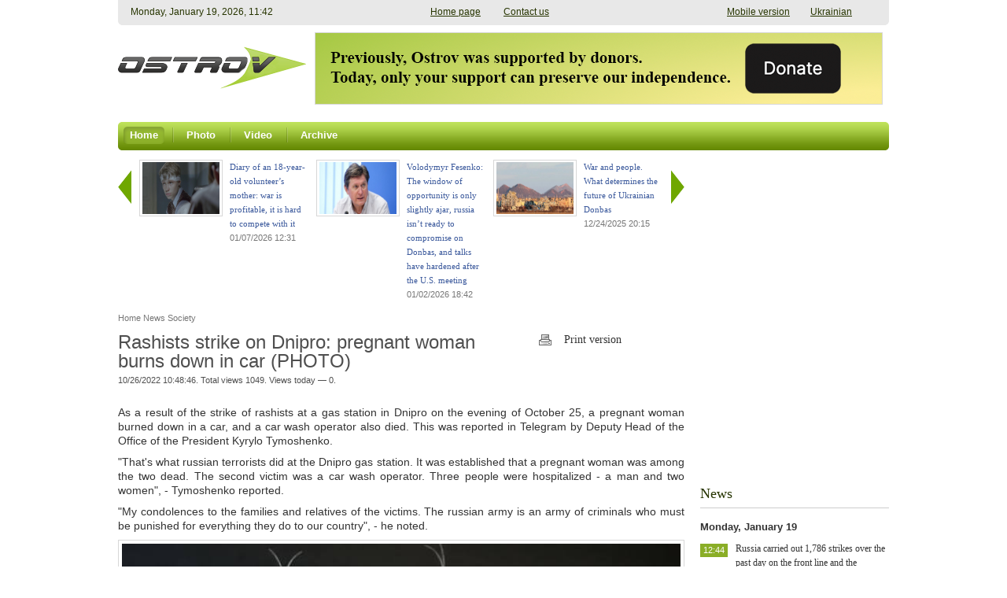

--- FILE ---
content_type: text/html; charset=UTF-8
request_url: https://www.ostro.info/news/8177/?USE_DESKTOP=1
body_size: 7039
content:

<!DOCTYPE HTML PUBLIC "-//W3C//DTD HTML 4.01 Transitional//EN" "http://www.w3.org/TR/html4/loose.dtd">
<html xmlns:og="http://ogp.me/ns#">
<head>
	<!--Google Adsence -->
	<script async src="//pagead2.googlesyndication.com/pagead/js/adsbygoogle.js"></script>
<script>
  (adsbygoogle = window.adsbygoogle || []).push({
    google_ad_client: "ca-pub-2257961792113939",
    enable_page_level_ads: true
  });
</script>
	<!--Google Adsence End -->
	<meta http-equiv="Content-Type" content="text/html; charset=UTF-8" />
<meta name="description" content="As a result of the strike of rashists at a gas station in Dnipro on the evening of October 25, a pregnant woman burned down in a car, and a car wash operator also died. This was reported in Telegram by Deputy Head of" />
<link href="/bitrix/cache/css/s1/main/kernel_fileman/kernel_fileman.css?176877031314451" type="text/css"  rel="stylesheet" />
<link href="/bitrix/cache/css/s1/main/template_cdd6955261835d94ffd5667c82da0a5e/template_cdd6955261835d94ffd5667c82da0a5e.css?176877031345017" type="text/css"  data-template-style="true"  rel="stylesheet" />
<link rel="image_src" href="http://www.ostro.info/local/templates/ostro/images/for_fb.gif" />



<script type="text/javascript" src="/bitrix/cache/js/s1/main/template_e923d71a47d8ea37a57292c26a75a975/template_e923d71a47d8ea37a57292c26a75a975.js?1768770313153602"></script>

	<title>Rashists strike on Dnipro: pregnant woman burns down in car (PHOTO) — OstroV</title>
	
	<meta property="og:title" content="Rashists strike on Dnipro: pregnant woman burns down in car (PHOTO)" /><meta property="og:description" content="As a result of the strike of rashists at a gas station in Dnipro on the evening of October 25, a pregnant woman burned down in a car, and a car wash operator also died. This was reported in Telegram by Deputy Head of" /><meta property="og:url" content="http://www.ostro.info/news/8177/" /><meta property="og:site_name" content="OstroV" /><meta property="og:image" content="http://www.ostro.info/local/templates/main/images/social/for_fb.gif" />	
	<link rel="shortcut icon" type="image/x-icon" href="/favicon.ico">
	<meta name="revisit-after" content="1 days">
	
	
	<script type="text/javascript" src="/local/js/jwplayer/jwplayer.js"></script>
	<script>jwplayer.key="eDuD5v/zoxrxNhWRZCVoFJUMzzF1LU/KtNFQvA==";</script>

	<link rel="stylesheet" type="text/css" href="/local/templates/main/css/fix.css">
	
	<script type="text/javascript">
	if (parent.frames.length >0) {
		parent.window.location.href=this.window.location.href;
	}
	$().ready(function() {
		$("#back-top").hide();
		$(function () {
			$(window).scroll(function () {
				if ($(this).scrollTop() > 100) {
					$('#back-top').fadeIn();
				} else {
					$('#back-top').fadeOut();
				}
			});
			$('#back-top a').click(function () {
				$('body,html').animate({
					scrollTop: 0
				}, 800);
				return false;
			});
		});
	});
	</script>
	
	<!--<div id="fb-root"></div>-->
	<script>(function(d, s, id) {
	  var js, fjs = d.getElementsByTagName(s)[0];
	  if (d.getElementById(id)) return;
	  js = d.createElement(s); js.id = id;
	  js.src = "//connect.facebook.net/en_EN/all.js#xfbml=1";
	  fjs.parentNode.insertBefore(js, fjs);
	}(document, 'script', 'facebook-jssdk'));</script>
	
	<!-- Google Analitycs OstroV -->
	<script>
  (function(i,s,o,g,r,a,m){i['GoogleAnalyticsObject']=r;i[r]=i[r]||function(){
  (i[r].q=i[r].q||[]).push(arguments)},i[r].l=1*new Date();a=s.createElement(o),
  m=s.getElementsByTagName(o)[0];a.async=1;a.src=g;m.parentNode.insertBefore(a,m)
  })(window,document,'script','//www.google-analytics.com/analytics.js','ga');

  ga('create', 'UA-70996739-1', 'auto');
  ga('send', 'pageview');

	</script>
	<!-- Google Analitycs OstroV -->
	
	<!-- Google DCP -->
	<script async='async' src='https://www.googletagservices.com/tag/js/gpt.js'></script>
	<script>
	  var googletag = googletag || {};
	  googletag.cmd = googletag.cmd || [];
	</script>

	<script>
	  googletag.cmd.push(function() {
	    googletag.defineSlot('/469082444/ostro_info_240', [240, 400], 'div-gpt-ad-1490862450861-0').addService(googletag.pubads());
	    googletag.pubads().enableSingleRequest();
	    googletag.enableServices();
	  });
	</script>
	<!-- Google DCP -->
	
	</head>

<body>
<span class="current_timestamp" style="display:none;"></span>

<div class="container">
		<header>
			<div class="top-line">
				<span class="top-line-left"></span>
				<span class="top-line-center">
					<span class="top-date">
						<span style='display:none'>1768822953</span>						
					</span>
										<div class="mobile-version"><a href="https://m.ostro.info/news/8177/?USE_DESKTOP=0">Mobile version</a><a href="http://www.ostro.org/ua/">Ukrainian</a></div>
									
					<span class="top-links">
						<noindex><a href="#" onClick="this.style.behavior='url(#default#homepage)'; this.setHomePage('http://www.ostro.info'); return false;">Home page</a>
						<a href="/cdn-cgi/l/email-protection#7a13141c153a15090e08155413141c15">Contact us</a></noindex>
					</span>
				</span>
				<span class="top-line-right"></span>
			</div>
			<div class="header-middle">
				<a class="logo" href="/"></a> 
					<section class="banner680x90">
														<a href="https://www.ipay.ua/en/bills/tsentr-doslidzhen-sotsialnykh-perspektyv-donbasu" target="_blank">
						<img src="/upload/uf/a97/a97c9c9a6b162a221d1f3b3879e10030.png" width="720" height="90" />
					</a>	
										</section>
				
					
			</div>
			
<nav class="topmenu">
	<span class="topmenu-left"></span>	
	<div class="top">		
															<a href="/" class="active">
					<span class="topmenu-link-left"></span>
					<span class="topmenu-link-center">Home</span>
					<span class="topmenu-link-right"></span>
				</a>				
												<span class="topsep"></span>				<a href="/photo/" class="">
					<span class="topmenu-link-left"></span>
					<span class="topmenu-link-center">Photo</span>
					<span class="topmenu-link-right"></span>
				</a>				
												<span class="topsep"></span>				<a href="/video/" class="">
					<span class="topmenu-link-left"></span>
					<span class="topmenu-link-center">Video</span>
					<span class="topmenu-link-right"></span>
				</a>				
												<span class="topsep"></span>				<a href="/archive/" class="">
					<span class="topmenu-link-left"></span>
					<span class="topmenu-link-center">Archive</span>
					<span class="topmenu-link-right"></span>
				</a>				
								</div>
	<span class="topmenu-right"></span>
</nav>

	<noindex>
		<p id="back-top" style="display: block;">
			<a href="#top"><span></span>Up</a>
		</p>
	</noindex>
</header>
		
<div class="content">
	<div class="left">
			

<div class="slider-on-detail"> 
	<div class="lates-news-slider">
		<a class="lates-news-slider-prev" href="#"></a>
		<a class="lates-news-slider-next" href="#"></a>
		<div class="lates-news-slider-container">
			<div class="lates-news-slider-line">
				



				<!-- Slider top news / last articles -->
							<div class="lates-news-slider-item" id="632">
					<a href="/articles/632/">
												<div class="thumb">				
							<img src="/upload/uf/4fd/4fd572a5746982fb1eef30185986ec85.jpg" />
						</div>	
												<span >
							<span class="title" >
								Diary of an 18-year-old volunteer’s mother: war is profitable, it is hard to compete with it							</span>
							<br />
							<span class="date">01/07/2026 12:31</span>
						</span>
					</a>
				</div>
							<div class="lates-news-slider-item" id="631">
					<a href="/articles/631/">
												<div class="thumb">				
							<img src="/upload/uf/48c/48cde44ceb275ef0858003eebf98c1e8.jpg" />
						</div>	
												<span >
							<span class="title" >
								Volodymyr Fesenko: The window of opportunity is only slightly ajar, russia isn’t ready to compromise on Donbas, and talks have hardened after the U.S. meeting							</span>
							<br />
							<span class="date">01/02/2026 18:42</span>
						</span>
					</a>
				</div>
							<div class="lates-news-slider-item" id="630">
					<a href="/articles/630/">
												<div class="thumb">				
							<img src="/upload/uf/ae3/ae384bbbc9d4aa823b5850120d54d5b1.jpg" />
						</div>	
												<span >
							<span class="title" >
								War and people. What determines the future of Ukrainian Donbas							</span>
							<br />
							<span class="date">12/24/2025 20:15</span>
						</span>
					</a>
				</div>
							<div class="lates-news-slider-item" id="629">
					<a href="/articles/629/">
												<div class="thumb">				
							<img src="/upload/uf/6b9/6b9c04ca26e8310edfb9e0a9764541c1.jpg" />
						</div>	
												<span >
							<span class="title" >
								What locals say. Residents of Kramatorsk and Sloviansk on the “surrender of Donbas”, language, faith, and corruption							</span>
							<br />
							<span class="date">12/18/2025 17:10</span>
						</span>
					</a>
				</div>
							<div class="lates-news-slider-item" id="628">
					<a href="/articles/628/">
												<div class="thumb">				
							<img src="/upload/uf/820/8203ba4556e5f26448f6d4f2b89cbec5.jpg" />
						</div>	
												<span >
							<span class="title" >
								How the front-line Donbas lives. A first-person report							</span>
							<br />
							<span class="date">12/15/2025 11:53</span>
						</span>
					</a>
				</div>
						
				</div>
		</div>
	</div>
</div>


	
	<div class="breadcrumbs">
		<div class="crumbs">
			<link href="/bitrix/css/main/font-awesome.css?144828010528777" type="text/css" rel="stylesheet" />
<div class="bx-breadcrumb">
			<div class="bx-breadcrumb-item" id="bx_breadcrumb_0" itemscope="" itemtype="http://data-vocabulary.org/Breadcrumb" itemref="bx_breadcrumb_1">
				
				<a href="/" title="Home" itemprop="url">
					<span itemprop="title">Home</span>
				</a>
			</div>
			<div class="bx-breadcrumb-item" id="bx_breadcrumb_1" itemscope="" itemtype="http://data-vocabulary.org/Breadcrumb" itemprop="child">
				<i class="fa fa-angle-double-right"></i>
				<a href="/news/" title="News" itemprop="url">
					<span itemprop="title">News</span>
				</a>
			</div>
			<div class="bx-breadcrumb-item" id="bx_breadcrumb_2" itemscope="" itemtype="http://data-vocabulary.org/Breadcrumb" itemprop="child">
				<i class="fa fa-angle-double-right"></i>
				<a href="/general/society/" title="Society" itemprop="url">
					<span itemprop="title">Society</span>
				</a>
			</div><div style="clear:both"></div></div>		</div>
	</div>



<section class="publication">
		<div style="clear: both;"></div>
		<div class="title">
			<h1>
								Rashists strike on Dnipro: pregnant woman burns down in car (PHOTO)				<span class="show_counter">						
					<span class="pub-date">10/26/2022 10:48:46.
						 
							Total views 1049. 
							Views today — 0.
											</span>
				</span>	
			</h1>
			<div class="extra-links">
				<a href="#" class="print-link cufon">Print version</a>
			</div>			
		</div>
		
		<div class="clear"></div>
				 
		<article>			
			<div class="article-print">
							
				<div class="clear"></div>
				<div class="detail-text">
					<p style="text-align: justify;">
	 As a result of the strike of rashists at a gas station in Dnipro on the evening of October 25, a pregnant woman burned down in a car, and a car wash operator also died. This was reported in Telegram by Deputy Head of the Office of the President Kyrylo Tymoshenko.
</p>
<p style="text-align: justify;">
</p>
<p style="text-align: justify;">
	 "That's what russian terrorists did at the Dnipro gas station. It was established that a pregnant woman was among the two dead. The second victim was a car wash operator. Three people were hospitalized - a man and two women", - Tymoshenko reported.
</p>
<p style="text-align: justify;">
</p>
<p style="text-align: justify;">
	 "My condolences to the families and relatives of the victims. The russian army is an army of criminals who must be punished for everything they do to our country", - he noted.
</p>
<p style="text-align: justify;">
 <img width="710" src="/upload/images/2022/10/26/1.jpg" height="530"><br>
</p>
<p style="text-align: center;">
 <img width="576" src="/upload/images/2022/10/26/2.jpg" height="471"><br>
</p>				</div>								
				<div class="clear"></div>
			</div>
		</article>
		
	
<noindex>    
<div class="news-detail-share">
	<div class="social-button">
		<!--twitter-->
		<div class="stwit">
			<a href="https://twitter.com/share" class="twitter-share-button" 
				data-via="ostro_v"
				data-lang="en"
				>Tweet-er</a>
			<script data-cfasync="false" src="/cdn-cgi/scripts/5c5dd728/cloudflare-static/email-decode.min.js"></script><script>!function(d,s,id){var js,fjs=d.getElementsByTagName(s)[0],p=/^http:/.test(d.location)?'http':'https';if(!d.getElementById(id)){js=d.createElement(s);js.id=id;js.src=p+'://platform.twitter.com/widgets.js';fjs.parentNode.insertBefore(js,fjs);}}(document, 'script', 'twitter-wjs');</script>
		</div>
		
		<!--FB-->
		<div class="sfacebook">
			<div class="fb-like" data-href="http://www.ostro.org//news/8177/?NEWS_ID=8177" data-width="500" data-height="20" data-colorscheme="light" data-layout="button_count" data-action="like" data-show-faces="true" data-send="false"></div>
		</div>
		
		<!--VK--
		<div class="svk">
			<script type="text/javascript" src="//vkontakte.ru/js/api/share.js?9" charset="UTF-8"></script>			
			<script type="text/javascript">
			<!--
			document.write(VK.Share.button(false, {type: 'button', text: 'Publish'}));
			--
			</script>	
		</div-->
	</div>
</div>
</noindex></section>

 
</div>
			<aside>			
					<section class="banner240x350">
					<!-- /469082444/ostro_info_240 --> <div id='div-gpt-ad-1490862450861-0' style='height:400px; width:240px;'> <script> googletag.cmd.push(function() { googletag.display('div-gpt-ad-1490862450861-0'); }); </script> </div>			</section>
				
								<section class="importantly">
					<div class="title">
						<h2>News</h2>						
					</div>
					
																										<span class="date-today">
								<span>Monday, January 19</span>
							</span>	
							<span id="aside_news_country">
								



			<div class="list news">
									<div class="item ">
												<div class="title-date">
							<div class="item-title">
								<a href="/news/13862/">Russia carried out 1,786 strikes over the past day on the front line and the residential sector of the Donetsk oblast (PHOTO)</a>								
							</div>
							
							<div class="date">
																	
																			<span class="time nofloat">12:44</span>
																																		</div>
						</div>
						
											</div>
									<div class="item important">
												<div class="title-date">
							<div class="item-title">
								<a href="/news/13861/">Russia struck Kharkiv, there is significant damage to critical infrastructure</a>								
							</div>
							
							<div class="date">
																	
																			<span class="time nofloat">12:08</span>
																																		</div>
						</div>
						
											</div>
									<div class="item ">
												<div class="title-date">
							<div class="item-title">
								<a href="/news/13860/">After Davos: FT reported when Ukraine and the U.S. will sign a framework document on security guarantees</a>								
							</div>
							
							<div class="date">
																	
																			<span class="time nofloat">11:11</span>
																																		</div>
						</div>
						
											</div>
									<div class="item ">
												<div class="title-date">
							<div class="item-title">
								<a href="/news/13859/">Russian combat losses amounted to more than a thousand people over the past day (INFOGRAPHIC)</a>								
							</div>
							
							<div class="date">
																	
																			<span class="time nofloat">10:28</span>
																																		</div>
						</div>
						
											</div>
									<div class="item ">
												<div class="title-date">
							<div class="item-title">
								<a href="/news/13858/">Key overnight events</a>								
							</div>
							
							<div class="date">
																	
																			<span class="time nofloat">09:55</span>
																																		</div>
						</div>
						
											</div>
							</div>		
												
							</span>
																																																																									<span class="date-today">
								<span>Friday, January 16</span>
							</span>	
							<span id="aside_news_country">
								



			<div class="list news">
									<div class="item ">
												<div class="title-date">
							<div class="item-title">
								<a href="/news/13857/">Zelensky: Umerov, Budanov, and Arakhamia are on their way to the U.S., “we hope for clarity regarding russia’s response to the diplomatic work”</a>								
							</div>
							
							<div class="date">
																	
																			<span class="time nofloat">17:31</span>
																																		</div>
						</div>
						
											</div>
									<div class="item ">
												<div class="title-date">
							<div class="item-title">
								<a href="/news/13856/">1,316 enemy strikes over the past day along the frontline and on the residential sector of the Donetsk oblast (PHOTO)</a>								
							</div>
							
							<div class="date">
																	
																			<span class="time nofloat">15:31</span>
																																		</div>
						</div>
						
											</div>
									<div class="item important">
												<div class="title-date">
							<div class="item-title">
								<a href="/news/13855/">Shmyhal stated that preparation for the energy crisis “was completely failed” in a number of regions</a>								
							</div>
							
							<div class="date">
																	
																			<span class="time nofloat">14:40</span>
																																		</div>
						</div>
						
											</div>
									<div class="item ">
												<div class="title-date">
							<div class="item-title">
								<a href="/news/13854/">Russia shelled populated areas of the Donetsk oblast 12 times over the past day – OMA (PHOTO)</a>								
							</div>
							
							<div class="date">
																	
																			<span class="time nofloat">11:03</span>
																																		</div>
						</div>
						
											</div>
									<div class="item ">
												<div class="title-date">
							<div class="item-title">
								<a href="/news/13853/">Ukraine is convening an “Energy Ramstein”</a>								
							</div>
							
							<div class="date">
																	
																			<span class="time nofloat">10:55</span>
																																		</div>
						</div>
						
											</div>
									<div class="item ">
												<div class="title-date">
							<div class="item-title">
								<a href="/news/13852/">Key overnight events</a>								
							</div>
							
							<div class="date">
																	
																			<span class="time nofloat">10:08</span>
																																		</div>
						</div>
						
											</div>
							</div>		
												
							</span>
																																	<span class="date-today">
								<span>Thursday, January 15</span>
							</span>	
							<span id="aside_news_country">
								



			<div class="list news">
									<div class="item ">
												<div class="title-date">
							<div class="item-title">
								<a href="/news/13851/">Shelling of central Lviv: a playground, St. Olha and Elizabeth Church, and windows at the Polytechnic University and residential buildings were damaged (PHOTO)</a>								
							</div>
							
							<div class="date">
																	
																			<span class="time nofloat">16:56</span>
																																		</div>
						</div>
						
											</div>
									<div class="item ">
												<div class="title-date">
							<div class="item-title">
								<a href="/news/13850/">Trump changed his opinion yet again: “Putin is ready to make a deal, and Ukraine is less ready”</a>								
							</div>
							
							<div class="date">
																	
																			<span class="time nofloat">12:46</span>
																																		</div>
						</div>
						
											</div>
									<div class="item ">
												<div class="title-date">
							<div class="item-title">
								<a href="/news/13849/">Ministry of Energy: The most difficult situation is in Kyiv and the Kyiv oblast; the Zhytomyr and Kharkiv oblasts are also without power</a>								
							</div>
							
							<div class="date">
																	
																			<span class="time nofloat">12:33</span>
																																		</div>
						</div>
						
											</div>
									<div class="item ">
												<div class="title-date">
							<div class="item-title">
								<a href="/news/13848/">Five residents of the Donetsk oblast were injured as a result of the russian shelling (PHOTO)</a>								
							</div>
							
							<div class="date">
																	
																			<span class="time nofloat">11:15</span>
																																		</div>
						</div>
						
											</div>
							</div>		
												
							</span>
																
				<a href="/news/" class="all">All news »</a>								
				</section>
				
				<div class="clear"></div>
							
				<!--?// Хит интернета
				$filter = array(
						'!UF_ACTIVE' => false,
						'!UF_DATE_FROM' => false,
						'!UF_TITLE' => false,
						'!UF_PREVIEW_PICTURE' => false,
				);
				$APPLICATION->IncludeComponent(
			  	"aniart:news.hl",
			    'photo.video',
			    array(
			      	"BLOCK_ID" => INTERNET_HIT_HL_BLOCK_ID,
			    	"ROWS_PER_PAGE" => 1,
			    	"PAGER_TEMPLATE" => "",
			    	"PAGER_TITLE" => "",
			    	"FILTER" => $filter,
			    	"SECTION" => 'hit',
			    	"SHOW_NAV" => 'N',
			    	"ACTION" => 'VIDEO_HIT'
			    )
				);
				?-->
				
					
				<section class="pols">
									</section>
			</aside>
	</div>	
				
		<footer>
			

<table class="bottommenu">
	<tr>
					<td>
				<div class="bottommenu-item">
					<a href="/" class="cufon">Home</a>
				</div>
									
			</td>
								<td>
				<div class="bottommenu-item">
					<a href="/photo/" class="cufon">Photo</a>
				</div>
									
			</td>
								<td>
				<div class="bottommenu-item">
					<a href="/video/" class="cufon">Video</a>
				</div>
									
			</td>
								<td>
				<div class="bottommenu-item">
					<a href="/archive/" class="cufon">Archive</a>
				</div>
									
			</td>
										<!--td></td-->
					<!--td></td-->
					<!--td></td-->
			</tr>
</table>
					
			<div class="footer">
				<div class="copyright">
					<div style="float:left; width:400px;">
					© 2002-2025 «<a href="http://www.ostro.info">OstroV</a>»<br>Any use of the materials of the «<a href="http://www.ostro.org">OstroV</a>» website is allowed only with active link to <u><a href="http://www.ostro.info">www.ostro.info</a></u> and indication of the website name.
<br><br>
NGO Research Center of Donbass Social Perspectives;<br>
OstroV news agency
<br><br>
The project is supported by:<br>
<u><noindex><a href="http://www.ned.org/languages/ru" rel="nofollow">National Endowment for Democracy</a></noindex></u> (the opinions of the authors do not necessarily reflect the official position of the Endowment);<br>
<!--u><noindex><a href="http://ukraine.usembassy.gov/" rel="nofollow">Media Development Fund of the US Embassy in Ukraine</a></noindex></u> (the opinions of the authors do not necessarily reflect the official position of  the Fund);<br>
<u><noindex><a href="http://www.irf.ua" rel="nofollow">International Renaissance Fund</a></noindex></u> (the opinions of the authors do not necessarily reflect the official position of  the Fund);<br!-->
<!--noindex>Проект реалізується у рамках Польсько-Канадської Програми Підтримки Демократії співфінансованої з програми польської співпраці на користь розвитку Міністерства закордонних справ РП та канадського Міністерства закордонних справ, торгівлі та розвитку (DFATD)</noindex><br>
<div>
<style>
img {
	border: none;
}
</style>
<img src="/local/templates/main/images/logo_donori.jpg" width="100%"><br>
</div--><br>					</div>
					
					<div style="float:left; margin:0 0 0 80px;">
						Contact us:<br>
<u><a href="/cdn-cgi/l/email-protection#c1a8afa7ae81aeb2b5b3aeefa8afa7ae"><span class="__cf_email__" data-cfemail="452c2b232a052a3631372a6b2c2b232a">[email&#160;protected]</span></a></u><br>
<br>
					</div>
					
					<div class="social-links">
						<!--
Join us on:
	<a href="http://www.facebook.com/iaostro" class="facebook" target="_blank" rel="nofollow"> Facebook</a>
	<a href="http://vk.com/ostro_org" class="vk" target="_blank" rel="nofollow"> ВКонтакте</a>
	<a href="https://twitter.com/ostro_v" class="twitter" target="_blank" rel="nofollow"> Twitter</a>
-->
	<a href="/rss/" class="rss cufon" target="_blank" rel="nofollow"> RSS</a>						
					</div>				
				</div>				
			</div>
		</footer>

</div>	
<script data-cfasync="false" src="/cdn-cgi/scripts/5c5dd728/cloudflare-static/email-decode.min.js"></script><script defer src="https://static.cloudflareinsights.com/beacon.min.js/vcd15cbe7772f49c399c6a5babf22c1241717689176015" integrity="sha512-ZpsOmlRQV6y907TI0dKBHq9Md29nnaEIPlkf84rnaERnq6zvWvPUqr2ft8M1aS28oN72PdrCzSjY4U6VaAw1EQ==" data-cf-beacon='{"version":"2024.11.0","token":"a20baa909982438a8437661b472615ca","r":1,"server_timing":{"name":{"cfCacheStatus":true,"cfEdge":true,"cfExtPri":true,"cfL4":true,"cfOrigin":true,"cfSpeedBrain":true},"location_startswith":null}}' crossorigin="anonymous"></script>
</body>
</html>


--- FILE ---
content_type: text/html; charset=utf-8
request_url: https://www.google.com/recaptcha/api2/aframe
body_size: 268
content:
<!DOCTYPE HTML><html><head><meta http-equiv="content-type" content="text/html; charset=UTF-8"></head><body><script nonce="XpNNkA3oqCDvC9LTWAsK3g">/** Anti-fraud and anti-abuse applications only. See google.com/recaptcha */ try{var clients={'sodar':'https://pagead2.googlesyndication.com/pagead/sodar?'};window.addEventListener("message",function(a){try{if(a.source===window.parent){var b=JSON.parse(a.data);var c=clients[b['id']];if(c){var d=document.createElement('img');d.src=c+b['params']+'&rc='+(localStorage.getItem("rc::a")?sessionStorage.getItem("rc::b"):"");window.document.body.appendChild(d);sessionStorage.setItem("rc::e",parseInt(sessionStorage.getItem("rc::e")||0)+1);localStorage.setItem("rc::h",'1768822957035');}}}catch(b){}});window.parent.postMessage("_grecaptcha_ready", "*");}catch(b){}</script></body></html>